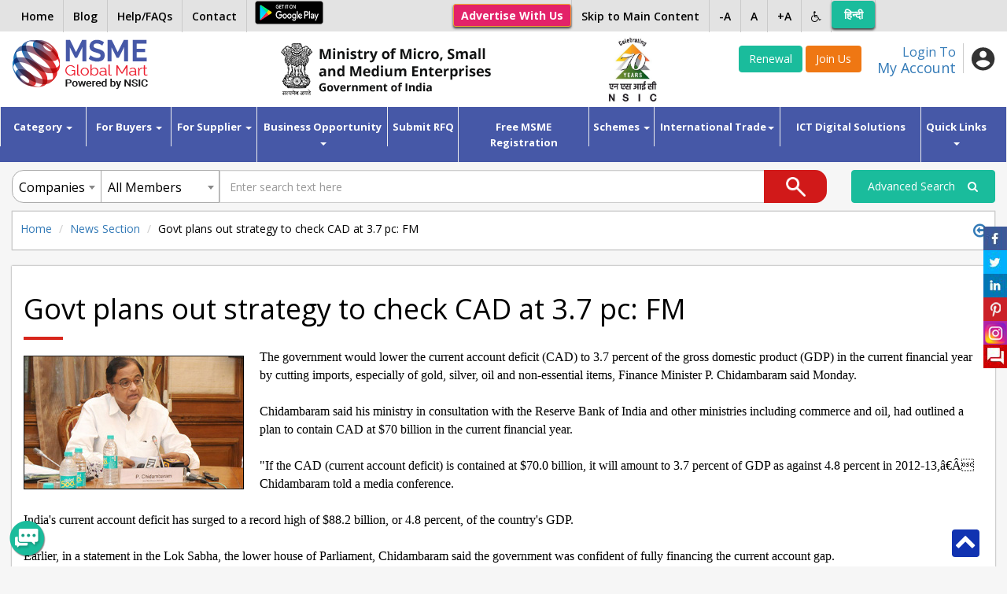

--- FILE ---
content_type: text/html; charset=UTF-8
request_url: https://www.msmemart.com/msme/msme/csrf_msme_reload
body_size: -227
content:
{"csrf_token":"csrf","csrf_hash":"c6c317a5251ea9b1e6743fc47a10fc48"}